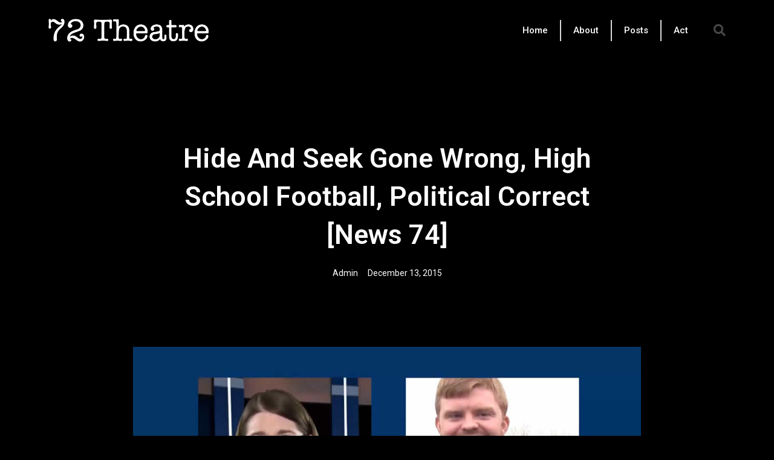

--- FILE ---
content_type: text/css
request_url: https://72theatre.com/wp-content/uploads/elementor/css/post-435.css?ver=1721304939
body_size: 1433
content:
.elementor-kit-435{--e-global-color-primary:#FFFFFF;--e-global-color-secondary:#C2C2C2;--e-global-color-text:#D7D7D7;--e-global-color-accent:#CEC100;--e-global-typography-primary-font-family:"Roboto";--e-global-typography-primary-font-weight:600;--e-global-typography-secondary-font-family:"Roboto Slab";--e-global-typography-secondary-font-weight:400;--e-global-typography-text-font-family:"Roboto";--e-global-typography-text-font-weight:400;--e-global-typography-accent-font-family:"Roboto";--e-global-typography-accent-font-weight:500;color:#B6B6B6;background-color:#000000;}.elementor-kit-435 h1{color:#FFFFFF;}.elementor-kit-435 h2{color:#FFFFFF;}.elementor-kit-435 h3{color:#FFFFFF;}.elementor-kit-435 h4{color:#B6B6B6;}.elementor-kit-435 h5{color:#B6B6B6;}.elementor-kit-435 h6{color:#B6B6B6;}.elementor-section.elementor-section-boxed > .elementor-container{max-width:1140px;}.e-con{--container-max-width:1140px;}.elementor-widget:not(:last-child){margin-block-end:20px;}.elementor-element{--widgets-spacing:20px 20px;}{}h1.entry-title{display:var(--page-title-display);}.elementor-kit-435 e-page-transition{background-color:#FFBC7D;}@media(max-width:1024px){.elementor-section.elementor-section-boxed > .elementor-container{max-width:1024px;}.e-con{--container-max-width:1024px;}}@media(max-width:767px){.elementor-section.elementor-section-boxed > .elementor-container{max-width:767px;}.e-con{--container-max-width:767px;}}

--- FILE ---
content_type: text/css
request_url: https://72theatre.com/wp-content/uploads/elementor/css/post-465.css?ver=1721304940
body_size: 6568
content:
.elementor-465 .elementor-element.elementor-element-6cb2d1dd > .elementor-container{min-height:80px;}.elementor-465 .elementor-element.elementor-element-6cb2d1dd > .elementor-container > .elementor-column > .elementor-widget-wrap{align-content:center;align-items:center;}.elementor-465 .elementor-element.elementor-element-6cb2d1dd:not(.elementor-motion-effects-element-type-background), .elementor-465 .elementor-element.elementor-element-6cb2d1dd > .elementor-motion-effects-container > .elementor-motion-effects-layer{background-color:#000000;}.elementor-465 .elementor-element.elementor-element-6cb2d1dd{transition:background 0.3s, border 0.3s, border-radius 0.3s, box-shadow 0.3s;margin-top:0px;margin-bottom:0px;padding:0px 0px 0px 0px;}.elementor-465 .elementor-element.elementor-element-6cb2d1dd > .elementor-background-overlay{transition:background 0.3s, border-radius 0.3s, opacity 0.3s;}.elementor-465 .elementor-element.elementor-element-33f3173 > .elementor-widget-container{margin:0px 0px 0px 0px;padding:0px 10px 0px 10px;}.elementor-465 .elementor-element.elementor-element-6188722f .elementor-menu-toggle{margin:0 auto;border-width:0px;border-radius:0px;}.elementor-465 .elementor-element.elementor-element-6188722f .elementor-nav-menu .elementor-item{font-size:15px;font-weight:500;}.elementor-465 .elementor-element.elementor-element-6188722f .elementor-nav-menu--main .elementor-item{color:#ffffff;fill:#ffffff;padding-top:40px;padding-bottom:40px;}.elementor-465 .elementor-element.elementor-element-6188722f .elementor-nav-menu--main .elementor-item:hover,
					.elementor-465 .elementor-element.elementor-element-6188722f .elementor-nav-menu--main .elementor-item.elementor-item-active,
					.elementor-465 .elementor-element.elementor-element-6188722f .elementor-nav-menu--main .elementor-item.highlighted,
					.elementor-465 .elementor-element.elementor-element-6188722f .elementor-nav-menu--main .elementor-item:focus{color:#FDB900;fill:#FDB900;}.elementor-465 .elementor-element.elementor-element-6188722f{--e-nav-menu-divider-content:"";--e-nav-menu-divider-style:solid;--nav-menu-icon-size:25px;}.elementor-465 .elementor-element.elementor-element-6188722f .elementor-nav-menu--dropdown a, .elementor-465 .elementor-element.elementor-element-6188722f .elementor-menu-toggle{color:#000000;}.elementor-465 .elementor-element.elementor-element-6188722f .elementor-nav-menu--dropdown{background-color:#f2f2f2;}.elementor-465 .elementor-element.elementor-element-6188722f .elementor-nav-menu--dropdown a:hover,
					.elementor-465 .elementor-element.elementor-element-6188722f .elementor-nav-menu--dropdown a.elementor-item-active,
					.elementor-465 .elementor-element.elementor-element-6188722f .elementor-nav-menu--dropdown a.highlighted,
					.elementor-465 .elementor-element.elementor-element-6188722f .elementor-menu-toggle:hover{color:#00ce1b;}.elementor-465 .elementor-element.elementor-element-6188722f .elementor-nav-menu--dropdown a:hover,
					.elementor-465 .elementor-element.elementor-element-6188722f .elementor-nav-menu--dropdown a.elementor-item-active,
					.elementor-465 .elementor-element.elementor-element-6188722f .elementor-nav-menu--dropdown a.highlighted{background-color:#ededed;}.elementor-465 .elementor-element.elementor-element-6188722f .elementor-nav-menu--dropdown .elementor-item, .elementor-465 .elementor-element.elementor-element-6188722f .elementor-nav-menu--dropdown  .elementor-sub-item{font-size:15px;}.elementor-465 .elementor-element.elementor-element-6188722f div.elementor-menu-toggle{color:#ffffff;}.elementor-465 .elementor-element.elementor-element-6188722f div.elementor-menu-toggle svg{fill:#ffffff;}.elementor-465 .elementor-element.elementor-element-6188722f div.elementor-menu-toggle:hover{color:#CEA100;}.elementor-465 .elementor-element.elementor-element-6188722f div.elementor-menu-toggle:hover svg{fill:#CEA100;}.elementor-465 .elementor-element.elementor-element-3e797fb5 .elementor-search-form{text-align:right;}.elementor-465 .elementor-element.elementor-element-3e797fb5 .elementor-search-form__toggle{--e-search-form-toggle-size:40px;--e-search-form-toggle-color:rgba(255,255,255,0.28);--e-search-form-toggle-background-color:rgba(0,0,0,0);--e-search-form-toggle-icon-size:calc(50em / 100);}.elementor-465 .elementor-element.elementor-element-3e797fb5.elementor-search-form--skin-full_screen .elementor-search-form__container{background-color:rgba(0,0,0,0.87);}.elementor-465 .elementor-element.elementor-element-3e797fb5 input[type="search"].elementor-search-form__input{font-size:35px;}.elementor-465 .elementor-element.elementor-element-3e797fb5:not(.elementor-search-form--skin-full_screen) .elementor-search-form__container{border-radius:3px;}.elementor-465 .elementor-element.elementor-element-3e797fb5.elementor-search-form--skin-full_screen input[type="search"].elementor-search-form__input{border-radius:3px;}.elementor-465 .elementor-element.elementor-element-3e797fb5 .elementor-search-form__toggle:hover{--e-search-form-toggle-color:#ffffff;}.elementor-465 .elementor-element.elementor-element-3e797fb5 .elementor-search-form__toggle:focus{--e-search-form-toggle-color:#ffffff;}@media(min-width:768px){.elementor-465 .elementor-element.elementor-element-3acbcbd7{width:70.439%;}.elementor-465 .elementor-element.elementor-element-30921e32{width:4.561%;}}@media(max-width:1024px){.elementor-465 .elementor-element.elementor-element-6cb2d1dd{padding:30px 20px 30px 20px;}.elementor-465 .elementor-element.elementor-element-6188722f .elementor-nav-menu--main > .elementor-nav-menu > li > .elementor-nav-menu--dropdown, .elementor-465 .elementor-element.elementor-element-6188722f .elementor-nav-menu__container.elementor-nav-menu--dropdown{margin-top:45px !important;}}@media(max-width:767px){.elementor-465 .elementor-element.elementor-element-6cb2d1dd{padding:20px 20px 20px 20px;}.elementor-465 .elementor-element.elementor-element-2972d68{width:100%;}.elementor-465 .elementor-element.elementor-element-2972d68 > .elementor-element-populated{margin:10px 0px 10px 0px;--e-column-margin-right:0px;--e-column-margin-left:0px;}.elementor-465 .elementor-element.elementor-element-3acbcbd7{width:100%;}.elementor-465 .elementor-element.elementor-element-6188722f .elementor-nav-menu--main > .elementor-nav-menu > li > .elementor-nav-menu--dropdown, .elementor-465 .elementor-element.elementor-element-6188722f .elementor-nav-menu__container.elementor-nav-menu--dropdown{margin-top:35px !important;}.elementor-465 .elementor-element.elementor-element-30921e32{width:10%;}}

--- FILE ---
content_type: text/css
request_url: https://72theatre.com/wp-content/uploads/elementor/css/post-476.css?ver=1721304940
body_size: 15006
content:
.elementor-476 .elementor-element.elementor-element-3533c905:not(.elementor-motion-effects-element-type-background), .elementor-476 .elementor-element.elementor-element-3533c905 > .elementor-motion-effects-container > .elementor-motion-effects-layer{background-color:#000000;}.elementor-476 .elementor-element.elementor-element-3533c905{transition:background 0.3s, border 0.3s, border-radius 0.3s, box-shadow 0.3s;padding:70px 0px 70px 0px;}.elementor-476 .elementor-element.elementor-element-3533c905 > .elementor-background-overlay{transition:background 0.3s, border-radius 0.3s, opacity 0.3s;}.elementor-476 .elementor-element.elementor-element-2fa16ea > .elementor-element-populated{margin:0px 80px 0px 0px;--e-column-margin-right:80px;--e-column-margin-left:0px;}.elementor-476 .elementor-element.elementor-element-296e9534{color:rgba(255,255,255,0.65);font-size:14px;font-weight:300;}.elementor-476 .elementor-element.elementor-element-7751c287{--grid-template-columns:repeat(0, auto);--icon-size:15px;--grid-column-gap:9px;--grid-row-gap:0px;}.elementor-476 .elementor-element.elementor-element-7751c287 .elementor-widget-container{text-align:left;}.elementor-476 .elementor-element.elementor-element-7751c287 .elementor-social-icon{background-color:rgba(255,255,255,0.21);--icon-padding:0.6em;}.elementor-476 .elementor-element.elementor-element-7751c287 .elementor-social-icon i{color:#ffffff;}.elementor-476 .elementor-element.elementor-element-7751c287 .elementor-social-icon svg{fill:#ffffff;}.elementor-476 .elementor-element.elementor-element-7751c287 .elementor-social-icon:hover{background-color:#ffffff;}.elementor-476 .elementor-element.elementor-element-7751c287 .elementor-social-icon:hover i{color:#001c38;}.elementor-476 .elementor-element.elementor-element-7751c287 .elementor-social-icon:hover svg{fill:#001c38;}.elementor-476 .elementor-element.elementor-element-7751c287 > .elementor-widget-container{padding:20px 0px 0px 0px;}.elementor-bc-flex-widget .elementor-476 .elementor-element.elementor-element-74a1a1bc.elementor-column .elementor-widget-wrap{align-items:flex-start;}.elementor-476 .elementor-element.elementor-element-74a1a1bc.elementor-column.elementor-element[data-element_type="column"] > .elementor-widget-wrap.elementor-element-populated{align-content:flex-start;align-items:flex-start;}.elementor-476 .elementor-element.elementor-element-1a19d35f{text-align:left;}.elementor-476 .elementor-element.elementor-element-1a19d35f .elementor-heading-title{color:#ffffff;font-size:18px;font-weight:500;}.elementor-476 .elementor-element.elementor-element-5f2a75e .elementor-icon-list-items:not(.elementor-inline-items) .elementor-icon-list-item:not(:last-child){padding-bottom:calc(5px/2);}.elementor-476 .elementor-element.elementor-element-5f2a75e .elementor-icon-list-items:not(.elementor-inline-items) .elementor-icon-list-item:not(:first-child){margin-top:calc(5px/2);}.elementor-476 .elementor-element.elementor-element-5f2a75e .elementor-icon-list-items.elementor-inline-items .elementor-icon-list-item{margin-right:calc(5px/2);margin-left:calc(5px/2);}.elementor-476 .elementor-element.elementor-element-5f2a75e .elementor-icon-list-items.elementor-inline-items{margin-right:calc(-5px/2);margin-left:calc(-5px/2);}body.rtl .elementor-476 .elementor-element.elementor-element-5f2a75e .elementor-icon-list-items.elementor-inline-items .elementor-icon-list-item:after{left:calc(-5px/2);}body:not(.rtl) .elementor-476 .elementor-element.elementor-element-5f2a75e .elementor-icon-list-items.elementor-inline-items .elementor-icon-list-item:after{right:calc(-5px/2);}.elementor-476 .elementor-element.elementor-element-5f2a75e .elementor-icon-list-icon i{transition:color 0.3s;}.elementor-476 .elementor-element.elementor-element-5f2a75e .elementor-icon-list-icon svg{transition:fill 0.3s;}.elementor-476 .elementor-element.elementor-element-5f2a75e{--e-icon-list-icon-size:0px;--icon-vertical-offset:0px;}.elementor-476 .elementor-element.elementor-element-5f2a75e .elementor-icon-list-icon{padding-right:0px;}.elementor-476 .elementor-element.elementor-element-5f2a75e .elementor-icon-list-item > .elementor-icon-list-text, .elementor-476 .elementor-element.elementor-element-5f2a75e .elementor-icon-list-item > a{font-size:14px;font-weight:300;}.elementor-476 .elementor-element.elementor-element-5f2a75e .elementor-icon-list-text{color:rgba(255,255,255,0.38);transition:color 0.3s;}.elementor-bc-flex-widget .elementor-476 .elementor-element.elementor-element-2e07d7b9.elementor-column .elementor-widget-wrap{align-items:flex-start;}.elementor-476 .elementor-element.elementor-element-2e07d7b9.elementor-column.elementor-element[data-element_type="column"] > .elementor-widget-wrap.elementor-element-populated{align-content:flex-start;align-items:flex-start;}.elementor-476 .elementor-element.elementor-element-451eee3e{text-align:left;}.elementor-476 .elementor-element.elementor-element-451eee3e .elementor-heading-title{color:#ffffff;font-size:18px;font-weight:500;}.elementor-476 .elementor-element.elementor-element-7c8bcc4b .elementor-icon-list-items:not(.elementor-inline-items) .elementor-icon-list-item:not(:last-child){padding-bottom:calc(5px/2);}.elementor-476 .elementor-element.elementor-element-7c8bcc4b .elementor-icon-list-items:not(.elementor-inline-items) .elementor-icon-list-item:not(:first-child){margin-top:calc(5px/2);}.elementor-476 .elementor-element.elementor-element-7c8bcc4b .elementor-icon-list-items.elementor-inline-items .elementor-icon-list-item{margin-right:calc(5px/2);margin-left:calc(5px/2);}.elementor-476 .elementor-element.elementor-element-7c8bcc4b .elementor-icon-list-items.elementor-inline-items{margin-right:calc(-5px/2);margin-left:calc(-5px/2);}body.rtl .elementor-476 .elementor-element.elementor-element-7c8bcc4b .elementor-icon-list-items.elementor-inline-items .elementor-icon-list-item:after{left:calc(-5px/2);}body:not(.rtl) .elementor-476 .elementor-element.elementor-element-7c8bcc4b .elementor-icon-list-items.elementor-inline-items .elementor-icon-list-item:after{right:calc(-5px/2);}.elementor-476 .elementor-element.elementor-element-7c8bcc4b .elementor-icon-list-icon i{transition:color 0.3s;}.elementor-476 .elementor-element.elementor-element-7c8bcc4b .elementor-icon-list-icon svg{transition:fill 0.3s;}.elementor-476 .elementor-element.elementor-element-7c8bcc4b{--e-icon-list-icon-size:0px;--icon-vertical-offset:0px;}.elementor-476 .elementor-element.elementor-element-7c8bcc4b .elementor-icon-list-icon{padding-right:0px;}.elementor-476 .elementor-element.elementor-element-7c8bcc4b .elementor-icon-list-item > .elementor-icon-list-text, .elementor-476 .elementor-element.elementor-element-7c8bcc4b .elementor-icon-list-item > a{font-size:14px;font-weight:300;}.elementor-476 .elementor-element.elementor-element-7c8bcc4b .elementor-icon-list-text{color:rgba(255,255,255,0.38);transition:color 0.3s;}.elementor-bc-flex-widget .elementor-476 .elementor-element.elementor-element-74b56066.elementor-column .elementor-widget-wrap{align-items:flex-start;}.elementor-476 .elementor-element.elementor-element-74b56066.elementor-column.elementor-element[data-element_type="column"] > .elementor-widget-wrap.elementor-element-populated{align-content:flex-start;align-items:flex-start;}.elementor-476 .elementor-element.elementor-element-140b9f49{text-align:left;}.elementor-476 .elementor-element.elementor-element-140b9f49 .elementor-heading-title{color:#ffffff;font-size:18px;font-weight:500;}.elementor-476 .elementor-element.elementor-element-287c3c0b .elementor-icon-list-items:not(.elementor-inline-items) .elementor-icon-list-item:not(:last-child){padding-bottom:calc(5px/2);}.elementor-476 .elementor-element.elementor-element-287c3c0b .elementor-icon-list-items:not(.elementor-inline-items) .elementor-icon-list-item:not(:first-child){margin-top:calc(5px/2);}.elementor-476 .elementor-element.elementor-element-287c3c0b .elementor-icon-list-items.elementor-inline-items .elementor-icon-list-item{margin-right:calc(5px/2);margin-left:calc(5px/2);}.elementor-476 .elementor-element.elementor-element-287c3c0b .elementor-icon-list-items.elementor-inline-items{margin-right:calc(-5px/2);margin-left:calc(-5px/2);}body.rtl .elementor-476 .elementor-element.elementor-element-287c3c0b .elementor-icon-list-items.elementor-inline-items .elementor-icon-list-item:after{left:calc(-5px/2);}body:not(.rtl) .elementor-476 .elementor-element.elementor-element-287c3c0b .elementor-icon-list-items.elementor-inline-items .elementor-icon-list-item:after{right:calc(-5px/2);}.elementor-476 .elementor-element.elementor-element-287c3c0b .elementor-icon-list-icon i{transition:color 0.3s;}.elementor-476 .elementor-element.elementor-element-287c3c0b .elementor-icon-list-icon svg{transition:fill 0.3s;}.elementor-476 .elementor-element.elementor-element-287c3c0b{--e-icon-list-icon-size:0px;--icon-vertical-offset:0px;}.elementor-476 .elementor-element.elementor-element-287c3c0b .elementor-icon-list-icon{padding-right:0px;}.elementor-476 .elementor-element.elementor-element-287c3c0b .elementor-icon-list-item > .elementor-icon-list-text, .elementor-476 .elementor-element.elementor-element-287c3c0b .elementor-icon-list-item > a{font-size:14px;font-weight:300;}.elementor-476 .elementor-element.elementor-element-287c3c0b .elementor-icon-list-text{color:rgba(255,255,255,0.38);transition:color 0.3s;}.elementor-476 .elementor-element.elementor-element-581d3b38 > .elementor-container{min-height:50px;}.elementor-476 .elementor-element.elementor-element-581d3b38 > .elementor-container > .elementor-column > .elementor-widget-wrap{align-content:center;align-items:center;}.elementor-476 .elementor-element.elementor-element-581d3b38:not(.elementor-motion-effects-element-type-background), .elementor-476 .elementor-element.elementor-element-581d3b38 > .elementor-motion-effects-container > .elementor-motion-effects-layer{background-color:#202020;}.elementor-476 .elementor-element.elementor-element-581d3b38{border-style:solid;border-width:1px 0px 0px 0px;border-color:rgba(255,255,255,0.19);transition:background 0.3s, border 0.3s, border-radius 0.3s, box-shadow 0.3s;}.elementor-476 .elementor-element.elementor-element-581d3b38 > .elementor-background-overlay{transition:background 0.3s, border-radius 0.3s, opacity 0.3s;}.elementor-476 .elementor-element.elementor-element-79cbdd3f{text-align:left;}.elementor-476 .elementor-element.elementor-element-79cbdd3f .elementor-heading-title{color:#adadad;font-size:12px;font-weight:300;}.elementor-476 .elementor-element.elementor-element-609b0623{text-align:right;}.elementor-476 .elementor-element.elementor-element-609b0623 .elementor-heading-title{color:#adadad;font-size:12px;font-weight:300;}@media(max-width:1024px){.elementor-476 .elementor-element.elementor-element-3533c905{padding:50px 20px 50px 20px;}.elementor-476 .elementor-element.elementor-element-2fa16ea > .elementor-element-populated{margin:0% 15% 0% 0%;--e-column-margin-right:15%;--e-column-margin-left:0%;}.elementor-476 .elementor-element.elementor-element-7751c287{--icon-size:10px;}.elementor-476 .elementor-element.elementor-element-5f2a75e .elementor-icon-list-item > .elementor-icon-list-text, .elementor-476 .elementor-element.elementor-element-5f2a75e .elementor-icon-list-item > a{font-size:13px;}.elementor-476 .elementor-element.elementor-element-7c8bcc4b .elementor-icon-list-item > .elementor-icon-list-text, .elementor-476 .elementor-element.elementor-element-7c8bcc4b .elementor-icon-list-item > a{font-size:13px;}.elementor-476 .elementor-element.elementor-element-74b56066 > .elementor-element-populated{margin:0px 0px 0px 0px;--e-column-margin-right:0px;--e-column-margin-left:0px;}.elementor-476 .elementor-element.elementor-element-287c3c0b .elementor-icon-list-item > .elementor-icon-list-text, .elementor-476 .elementor-element.elementor-element-287c3c0b .elementor-icon-list-item > a{font-size:13px;}.elementor-476 .elementor-element.elementor-element-581d3b38{padding:10px 20px 10px 20px;}}@media(max-width:767px){.elementor-476 .elementor-element.elementor-element-3533c905{padding:35px 20px 35px 20px;}.elementor-476 .elementor-element.elementor-element-2fa16ea > .elementor-element-populated{margin:0px 0px 50px 0px;--e-column-margin-right:0px;--e-column-margin-left:0px;padding:0px 0px 0px 0px;}.elementor-476 .elementor-element.elementor-element-296e9534{text-align:left;}.elementor-476 .elementor-element.elementor-element-7751c287 .elementor-widget-container{text-align:left;}.elementor-476 .elementor-element.elementor-element-74a1a1bc{width:33%;}.elementor-476 .elementor-element.elementor-element-74a1a1bc > .elementor-element-populated{padding:0px 0px 0px 0px;}.elementor-476 .elementor-element.elementor-element-1a19d35f{text-align:left;}.elementor-476 .elementor-element.elementor-element-5f2a75e .elementor-icon-list-item > .elementor-icon-list-text, .elementor-476 .elementor-element.elementor-element-5f2a75e .elementor-icon-list-item > a{font-size:13px;}.elementor-476 .elementor-element.elementor-element-2e07d7b9{width:33%;}.elementor-476 .elementor-element.elementor-element-2e07d7b9 > .elementor-element-populated{padding:0px 0px 0px 0px;}.elementor-476 .elementor-element.elementor-element-451eee3e{text-align:left;}.elementor-476 .elementor-element.elementor-element-7c8bcc4b .elementor-icon-list-item > .elementor-icon-list-text, .elementor-476 .elementor-element.elementor-element-7c8bcc4b .elementor-icon-list-item > a{font-size:13px;}.elementor-476 .elementor-element.elementor-element-74b56066{width:33%;}.elementor-476 .elementor-element.elementor-element-74b56066 > .elementor-element-populated{padding:0px 0px 0px 0px;}.elementor-476 .elementor-element.elementor-element-287c3c0b .elementor-icon-list-item > .elementor-icon-list-text, .elementor-476 .elementor-element.elementor-element-287c3c0b .elementor-icon-list-item > a{font-size:13px;}.elementor-476 .elementor-element.elementor-element-581d3b38{padding:30px 20px 20px 20px;}.elementor-476 .elementor-element.elementor-element-7da82548 > .elementor-element-populated{margin:0px 0px 0px 0px;--e-column-margin-right:0px;--e-column-margin-left:0px;padding:0px 0px 0px 0px;}.elementor-476 .elementor-element.elementor-element-79cbdd3f{text-align:center;}.elementor-476 .elementor-element.elementor-element-609b0623{text-align:center;}}@media(min-width:768px){.elementor-476 .elementor-element.elementor-element-2fa16ea{width:40%;}.elementor-476 .elementor-element.elementor-element-74a1a1bc{width:20%;}.elementor-476 .elementor-element.elementor-element-2e07d7b9{width:20%;}.elementor-476 .elementor-element.elementor-element-74b56066{width:20%;}}@media(max-width:1024px) and (min-width:768px){.elementor-476 .elementor-element.elementor-element-2fa16ea{width:35%;}.elementor-476 .elementor-element.elementor-element-74a1a1bc{width:20%;}.elementor-476 .elementor-element.elementor-element-2e07d7b9{width:20%;}.elementor-476 .elementor-element.elementor-element-74b56066{width:20%;}}

--- FILE ---
content_type: text/css
request_url: https://72theatre.com/wp-content/uploads/elementor/css/post-516.css?ver=1721304940
body_size: 3621
content:
.elementor-516 .elementor-element.elementor-element-45201d14 > .elementor-container{max-width:700px;}.elementor-516 .elementor-element.elementor-element-45201d14{padding:120px 0px 400px 0px;}.elementor-516 .elementor-element.elementor-element-4317a904{text-align:center;}.elementor-516 .elementor-element.elementor-element-4317a904 .elementor-heading-title{color:#ffffff;font-size:45px;font-weight:600;text-transform:capitalize;}.elementor-516 .elementor-element.elementor-element-531fc623 .elementor-icon-list-icon{width:14px;}.elementor-516 .elementor-element.elementor-element-531fc623 .elementor-icon-list-icon i{font-size:14px;}.elementor-516 .elementor-element.elementor-element-531fc623 .elementor-icon-list-icon svg{--e-icon-list-icon-size:14px;}.elementor-516 .elementor-element.elementor-element-531fc623 .elementor-icon-list-text, .elementor-516 .elementor-element.elementor-element-531fc623 .elementor-icon-list-text a{color:#ffffff;}.elementor-516 .elementor-element.elementor-element-531fc623 .elementor-icon-list-item{font-size:14px;}.elementor-516 .elementor-element.elementor-element-5156330b > .elementor-container{max-width:840px;}.elementor-516 .elementor-element.elementor-element-5156330b{margin-top:-300px;margin-bottom:0px;}.elementor-516 .elementor-element.elementor-element-28c960e7 > .elementor-element-populated{box-shadow:0px 0px 60px 0px rgba(0,0,0,0.28);}.elementor-516 .elementor-element.elementor-element-61265395 .elementor-share-btn__title{font-size:12px;font-weight:400;text-transform:uppercase;letter-spacing:0.5px;}.elementor-516 .elementor-element.elementor-element-61265395 > .elementor-widget-container{margin:-20px 0px 0px 0px;}.elementor-516 .elementor-element.elementor-element-73d1eb10 > .elementor-container{max-width:840px;}.elementor-516 .elementor-element.elementor-element-73d1eb10{margin-top:45px;margin-bottom:45px;}.elementor-516 .elementor-element.elementor-element-503123d6{font-size:17px;line-height:2.2em;}.elementor-516 .elementor-element.elementor-element-53ce2246 .elementor-icon-list-icon{width:14px;}.elementor-516 .elementor-element.elementor-element-53ce2246 .elementor-icon-list-icon i{font-size:14px;}.elementor-516 .elementor-element.elementor-element-53ce2246 .elementor-icon-list-icon svg{--e-icon-list-icon-size:14px;}.elementor-516 .elementor-element.elementor-element-53ce2246 .elementor-icon-list-item{font-size:14px;}.elementor-516 .elementor-element.elementor-element-2ffc1c81{z-index:2;}.elementor-516 .elementor-element.elementor-element-7da5a21a{text-align:center;}.elementor-516 .elementor-element.elementor-element-7da5a21a .elementor-heading-title{color:#7c7c7c;}.elementor-516 .elementor-element.elementor-element-2344c9d1{--alignment:center;--grid-side-margin:10px;--grid-column-gap:10px;--grid-row-gap:0px;--grid-bottom-margin:0px;}.elementor-516 .elementor-element.elementor-element-29705b1f > .elementor-container{max-width:860px;}.elementor-516 .elementor-element.elementor-element-29705b1f{margin-top:0px;margin-bottom:0px;padding:0px 0px 30px 0px;}.elementor-516 .elementor-element.elementor-element-718290cf .elementor-element-populated a{color:#D3A800;}.elementor-516 .elementor-element.elementor-element-72a890a9 > .elementor-widget-container{padding:50px 0px 20px 0px;}@media(max-width:1024px){ .elementor-516 .elementor-element.elementor-element-2344c9d1{--grid-side-margin:10px;--grid-column-gap:10px;--grid-row-gap:0px;--grid-bottom-margin:0px;}}@media(max-width:767px){ .elementor-516 .elementor-element.elementor-element-2344c9d1{--grid-side-margin:10px;--grid-column-gap:10px;--grid-row-gap:0px;--grid-bottom-margin:0px;}}